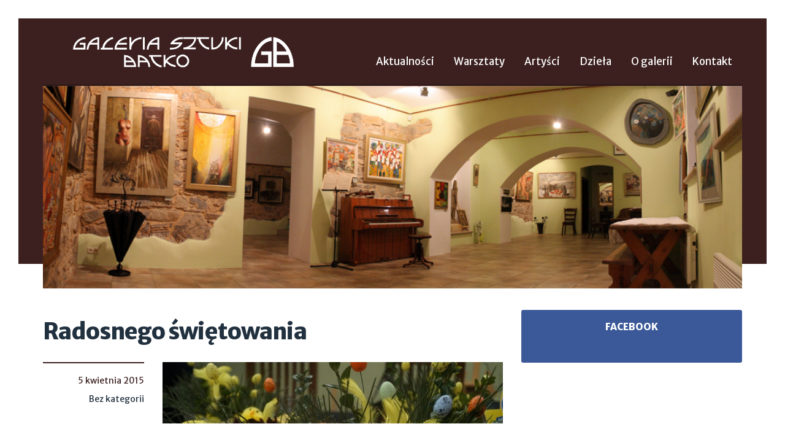

--- FILE ---
content_type: text/html; charset=UTF-8
request_url: https://galeriabatko.pl/radosnego-swietowania/
body_size: 7023
content:
<!doctype html>
<html lang="pl-PL" class="no-js">
<head>
    <meta charset="UTF-8">
    <meta name="viewport" content="width=device-width, initial-scale=1">
    <link rel="profile" href="https://gmpg.org/xfn/11">
    
    <script>(function(html){html.className = html.className.replace(/\bno-js\b/,'js')})(document.documentElement);</script>
<title>Radosnego  świętowania &#8211; Galeria Sztuki Batko</title>
<meta name='robots' content='max-image-preview:large' />
<link rel='dns-prefetch' href='//cdnjs.cloudflare.com' />
<link rel='dns-prefetch' href='//fonts.googleapis.com' />
<link rel="alternate" title="oEmbed (JSON)" type="application/json+oembed" href="https://galeriabatko.pl/wp-json/oembed/1.0/embed?url=https%3A%2F%2Fgaleriabatko.pl%2Fradosnego-swietowania%2F" />
<link rel="alternate" title="oEmbed (XML)" type="text/xml+oembed" href="https://galeriabatko.pl/wp-json/oembed/1.0/embed?url=https%3A%2F%2Fgaleriabatko.pl%2Fradosnego-swietowania%2F&#038;format=xml" />
<style id='wp-img-auto-sizes-contain-inline-css' type='text/css'>
img:is([sizes=auto i],[sizes^="auto," i]){contain-intrinsic-size:3000px 1500px}
/*# sourceURL=wp-img-auto-sizes-contain-inline-css */
</style>
<link rel='stylesheet' id='wp-block-library-css' href='https://galeriabatko.pl/wp-includes/css/dist/block-library/style.min.css?ver=6.9' type='text/css' media='all' />
<style id='global-styles-inline-css' type='text/css'>
:root{--wp--preset--aspect-ratio--square: 1;--wp--preset--aspect-ratio--4-3: 4/3;--wp--preset--aspect-ratio--3-4: 3/4;--wp--preset--aspect-ratio--3-2: 3/2;--wp--preset--aspect-ratio--2-3: 2/3;--wp--preset--aspect-ratio--16-9: 16/9;--wp--preset--aspect-ratio--9-16: 9/16;--wp--preset--color--black: #000000;--wp--preset--color--cyan-bluish-gray: #abb8c3;--wp--preset--color--white: #ffffff;--wp--preset--color--pale-pink: #f78da7;--wp--preset--color--vivid-red: #cf2e2e;--wp--preset--color--luminous-vivid-orange: #ff6900;--wp--preset--color--luminous-vivid-amber: #fcb900;--wp--preset--color--light-green-cyan: #7bdcb5;--wp--preset--color--vivid-green-cyan: #00d084;--wp--preset--color--pale-cyan-blue: #8ed1fc;--wp--preset--color--vivid-cyan-blue: #0693e3;--wp--preset--color--vivid-purple: #9b51e0;--wp--preset--gradient--vivid-cyan-blue-to-vivid-purple: linear-gradient(135deg,rgb(6,147,227) 0%,rgb(155,81,224) 100%);--wp--preset--gradient--light-green-cyan-to-vivid-green-cyan: linear-gradient(135deg,rgb(122,220,180) 0%,rgb(0,208,130) 100%);--wp--preset--gradient--luminous-vivid-amber-to-luminous-vivid-orange: linear-gradient(135deg,rgb(252,185,0) 0%,rgb(255,105,0) 100%);--wp--preset--gradient--luminous-vivid-orange-to-vivid-red: linear-gradient(135deg,rgb(255,105,0) 0%,rgb(207,46,46) 100%);--wp--preset--gradient--very-light-gray-to-cyan-bluish-gray: linear-gradient(135deg,rgb(238,238,238) 0%,rgb(169,184,195) 100%);--wp--preset--gradient--cool-to-warm-spectrum: linear-gradient(135deg,rgb(74,234,220) 0%,rgb(151,120,209) 20%,rgb(207,42,186) 40%,rgb(238,44,130) 60%,rgb(251,105,98) 80%,rgb(254,248,76) 100%);--wp--preset--gradient--blush-light-purple: linear-gradient(135deg,rgb(255,206,236) 0%,rgb(152,150,240) 100%);--wp--preset--gradient--blush-bordeaux: linear-gradient(135deg,rgb(254,205,165) 0%,rgb(254,45,45) 50%,rgb(107,0,62) 100%);--wp--preset--gradient--luminous-dusk: linear-gradient(135deg,rgb(255,203,112) 0%,rgb(199,81,192) 50%,rgb(65,88,208) 100%);--wp--preset--gradient--pale-ocean: linear-gradient(135deg,rgb(255,245,203) 0%,rgb(182,227,212) 50%,rgb(51,167,181) 100%);--wp--preset--gradient--electric-grass: linear-gradient(135deg,rgb(202,248,128) 0%,rgb(113,206,126) 100%);--wp--preset--gradient--midnight: linear-gradient(135deg,rgb(2,3,129) 0%,rgb(40,116,252) 100%);--wp--preset--font-size--small: 13px;--wp--preset--font-size--medium: 20px;--wp--preset--font-size--large: 36px;--wp--preset--font-size--x-large: 42px;--wp--preset--spacing--20: 0.44rem;--wp--preset--spacing--30: 0.67rem;--wp--preset--spacing--40: 1rem;--wp--preset--spacing--50: 1.5rem;--wp--preset--spacing--60: 2.25rem;--wp--preset--spacing--70: 3.38rem;--wp--preset--spacing--80: 5.06rem;--wp--preset--shadow--natural: 6px 6px 9px rgba(0, 0, 0, 0.2);--wp--preset--shadow--deep: 12px 12px 50px rgba(0, 0, 0, 0.4);--wp--preset--shadow--sharp: 6px 6px 0px rgba(0, 0, 0, 0.2);--wp--preset--shadow--outlined: 6px 6px 0px -3px rgb(255, 255, 255), 6px 6px rgb(0, 0, 0);--wp--preset--shadow--crisp: 6px 6px 0px rgb(0, 0, 0);}:where(.is-layout-flex){gap: 0.5em;}:where(.is-layout-grid){gap: 0.5em;}body .is-layout-flex{display: flex;}.is-layout-flex{flex-wrap: wrap;align-items: center;}.is-layout-flex > :is(*, div){margin: 0;}body .is-layout-grid{display: grid;}.is-layout-grid > :is(*, div){margin: 0;}:where(.wp-block-columns.is-layout-flex){gap: 2em;}:where(.wp-block-columns.is-layout-grid){gap: 2em;}:where(.wp-block-post-template.is-layout-flex){gap: 1.25em;}:where(.wp-block-post-template.is-layout-grid){gap: 1.25em;}.has-black-color{color: var(--wp--preset--color--black) !important;}.has-cyan-bluish-gray-color{color: var(--wp--preset--color--cyan-bluish-gray) !important;}.has-white-color{color: var(--wp--preset--color--white) !important;}.has-pale-pink-color{color: var(--wp--preset--color--pale-pink) !important;}.has-vivid-red-color{color: var(--wp--preset--color--vivid-red) !important;}.has-luminous-vivid-orange-color{color: var(--wp--preset--color--luminous-vivid-orange) !important;}.has-luminous-vivid-amber-color{color: var(--wp--preset--color--luminous-vivid-amber) !important;}.has-light-green-cyan-color{color: var(--wp--preset--color--light-green-cyan) !important;}.has-vivid-green-cyan-color{color: var(--wp--preset--color--vivid-green-cyan) !important;}.has-pale-cyan-blue-color{color: var(--wp--preset--color--pale-cyan-blue) !important;}.has-vivid-cyan-blue-color{color: var(--wp--preset--color--vivid-cyan-blue) !important;}.has-vivid-purple-color{color: var(--wp--preset--color--vivid-purple) !important;}.has-black-background-color{background-color: var(--wp--preset--color--black) !important;}.has-cyan-bluish-gray-background-color{background-color: var(--wp--preset--color--cyan-bluish-gray) !important;}.has-white-background-color{background-color: var(--wp--preset--color--white) !important;}.has-pale-pink-background-color{background-color: var(--wp--preset--color--pale-pink) !important;}.has-vivid-red-background-color{background-color: var(--wp--preset--color--vivid-red) !important;}.has-luminous-vivid-orange-background-color{background-color: var(--wp--preset--color--luminous-vivid-orange) !important;}.has-luminous-vivid-amber-background-color{background-color: var(--wp--preset--color--luminous-vivid-amber) !important;}.has-light-green-cyan-background-color{background-color: var(--wp--preset--color--light-green-cyan) !important;}.has-vivid-green-cyan-background-color{background-color: var(--wp--preset--color--vivid-green-cyan) !important;}.has-pale-cyan-blue-background-color{background-color: var(--wp--preset--color--pale-cyan-blue) !important;}.has-vivid-cyan-blue-background-color{background-color: var(--wp--preset--color--vivid-cyan-blue) !important;}.has-vivid-purple-background-color{background-color: var(--wp--preset--color--vivid-purple) !important;}.has-black-border-color{border-color: var(--wp--preset--color--black) !important;}.has-cyan-bluish-gray-border-color{border-color: var(--wp--preset--color--cyan-bluish-gray) !important;}.has-white-border-color{border-color: var(--wp--preset--color--white) !important;}.has-pale-pink-border-color{border-color: var(--wp--preset--color--pale-pink) !important;}.has-vivid-red-border-color{border-color: var(--wp--preset--color--vivid-red) !important;}.has-luminous-vivid-orange-border-color{border-color: var(--wp--preset--color--luminous-vivid-orange) !important;}.has-luminous-vivid-amber-border-color{border-color: var(--wp--preset--color--luminous-vivid-amber) !important;}.has-light-green-cyan-border-color{border-color: var(--wp--preset--color--light-green-cyan) !important;}.has-vivid-green-cyan-border-color{border-color: var(--wp--preset--color--vivid-green-cyan) !important;}.has-pale-cyan-blue-border-color{border-color: var(--wp--preset--color--pale-cyan-blue) !important;}.has-vivid-cyan-blue-border-color{border-color: var(--wp--preset--color--vivid-cyan-blue) !important;}.has-vivid-purple-border-color{border-color: var(--wp--preset--color--vivid-purple) !important;}.has-vivid-cyan-blue-to-vivid-purple-gradient-background{background: var(--wp--preset--gradient--vivid-cyan-blue-to-vivid-purple) !important;}.has-light-green-cyan-to-vivid-green-cyan-gradient-background{background: var(--wp--preset--gradient--light-green-cyan-to-vivid-green-cyan) !important;}.has-luminous-vivid-amber-to-luminous-vivid-orange-gradient-background{background: var(--wp--preset--gradient--luminous-vivid-amber-to-luminous-vivid-orange) !important;}.has-luminous-vivid-orange-to-vivid-red-gradient-background{background: var(--wp--preset--gradient--luminous-vivid-orange-to-vivid-red) !important;}.has-very-light-gray-to-cyan-bluish-gray-gradient-background{background: var(--wp--preset--gradient--very-light-gray-to-cyan-bluish-gray) !important;}.has-cool-to-warm-spectrum-gradient-background{background: var(--wp--preset--gradient--cool-to-warm-spectrum) !important;}.has-blush-light-purple-gradient-background{background: var(--wp--preset--gradient--blush-light-purple) !important;}.has-blush-bordeaux-gradient-background{background: var(--wp--preset--gradient--blush-bordeaux) !important;}.has-luminous-dusk-gradient-background{background: var(--wp--preset--gradient--luminous-dusk) !important;}.has-pale-ocean-gradient-background{background: var(--wp--preset--gradient--pale-ocean) !important;}.has-electric-grass-gradient-background{background: var(--wp--preset--gradient--electric-grass) !important;}.has-midnight-gradient-background{background: var(--wp--preset--gradient--midnight) !important;}.has-small-font-size{font-size: var(--wp--preset--font-size--small) !important;}.has-medium-font-size{font-size: var(--wp--preset--font-size--medium) !important;}.has-large-font-size{font-size: var(--wp--preset--font-size--large) !important;}.has-x-large-font-size{font-size: var(--wp--preset--font-size--x-large) !important;}
/*# sourceURL=global-styles-inline-css */
</style>

<style id='classic-theme-styles-inline-css' type='text/css'>
/*! This file is auto-generated */
.wp-block-button__link{color:#fff;background-color:#32373c;border-radius:9999px;box-shadow:none;text-decoration:none;padding:calc(.667em + 2px) calc(1.333em + 2px);font-size:1.125em}.wp-block-file__button{background:#32373c;color:#fff;text-decoration:none}
/*# sourceURL=/wp-includes/css/classic-themes.min.css */
</style>
<link rel='stylesheet' id='gsb-fonts-css' href='https://fonts.googleapis.com/css?family=Merriweather%3A400%2C700%2C900%2C400italic%2C700italic%2C900italic%7CMerriweather+Sans%3A300%2C400%2C700%2C800%2C300italic%2C400italic%2C700italic%2C800italic%7CMaterial+Icons&#038;subset=latin%2Clatin-ext' type='text/css' media='all' />
<link rel='stylesheet' id='gsb-lb-css' href='https://cdnjs.cloudflare.com/ajax/libs/fancybox/2.1.5/jquery.fancybox.min.css?ver=6.9' type='text/css' media='screen, projection' />
<link rel='stylesheet' id='gsb-bs-css' href='https://galeriabatko.pl/wp-content/themes/gsb/lib/bootstrap/css/bootstrap.min.css?ver=6.9' type='text/css' media='screen, projection' />
<link rel='stylesheet' id='gsb-style-css' href='https://galeriabatko.pl/wp-content/themes/gsb/stylesheets/screen.css?ver=6.9' type='text/css' media='screen, projection' />
<link rel='stylesheet' id='gsb-style-fix-css' href='https://galeriabatko.pl/wp-content/themes/gsb/stylesheets/fix.css?ver=6.9' type='text/css' media='screen, projection' />
<link rel='stylesheet' id='gsb-style-print-css' href='https://galeriabatko.pl/wp-content/themes/gsb/stylesheets/print.css?ver=6.9' type='text/css' media='print' />
<script type="text/javascript" src="https://galeriabatko.pl/wp-includes/js/jquery/jquery.min.js?ver=3.7.1" id="jquery-core-js"></script>
<script type="text/javascript" src="https://galeriabatko.pl/wp-includes/js/jquery/jquery-migrate.min.js?ver=3.4.1" id="jquery-migrate-js"></script>
<link rel="https://api.w.org/" href="https://galeriabatko.pl/wp-json/" /><link rel="alternate" title="JSON" type="application/json" href="https://galeriabatko.pl/wp-json/wp/v2/posts/834" /><link rel="EditURI" type="application/rsd+xml" title="RSD" href="https://galeriabatko.pl/xmlrpc.php?rsd" />
<meta name="generator" content="WordPress 6.9" />
<link rel="canonical" href="https://galeriabatko.pl/radosnego-swietowania/" />
<link rel='shortlink' href='https://galeriabatko.pl/?p=834' />
<meta name="generator" content="Elementor 3.28.4; features: e_font_icon_svg, additional_custom_breakpoints, e_local_google_fonts, e_element_cache; settings: css_print_method-external, google_font-enabled, font_display-swap">
			<style>
				.e-con.e-parent:nth-of-type(n+4):not(.e-lazyloaded):not(.e-no-lazyload),
				.e-con.e-parent:nth-of-type(n+4):not(.e-lazyloaded):not(.e-no-lazyload) * {
					background-image: none !important;
				}
				@media screen and (max-height: 1024px) {
					.e-con.e-parent:nth-of-type(n+3):not(.e-lazyloaded):not(.e-no-lazyload),
					.e-con.e-parent:nth-of-type(n+3):not(.e-lazyloaded):not(.e-no-lazyload) * {
						background-image: none !important;
					}
				}
				@media screen and (max-height: 640px) {
					.e-con.e-parent:nth-of-type(n+2):not(.e-lazyloaded):not(.e-no-lazyload),
					.e-con.e-parent:nth-of-type(n+2):not(.e-lazyloaded):not(.e-no-lazyload) * {
						background-image: none !important;
					}
				}
			</style>
			<link rel="icon" href="https://galeriabatko.pl/wp-content/uploads/2025/05/cropped-Zrzut-ekranu-2025-05-12-o-18.35.45-32x32.png" sizes="32x32" />
<link rel="icon" href="https://galeriabatko.pl/wp-content/uploads/2025/05/cropped-Zrzut-ekranu-2025-05-12-o-18.35.45-192x192.png" sizes="192x192" />
<link rel="apple-touch-icon" href="https://galeriabatko.pl/wp-content/uploads/2025/05/cropped-Zrzut-ekranu-2025-05-12-o-18.35.45-180x180.png" />
<meta name="msapplication-TileImage" content="https://galeriabatko.pl/wp-content/uploads/2025/05/cropped-Zrzut-ekranu-2025-05-12-o-18.35.45-270x270.png" />
</head>
<body class="wp-singular post-template-default single single-post postid-834 single-format-standard wp-theme-gsb elementor-default elementor-kit-9225">

    <div id="fb-root"></div>
    <script>(function(d, s, id) {
      var js, fjs = d.getElementsByTagName(s)[0];
      if (d.getElementById(id)) return;
      js = d.createElement(s); js.id = id;
      js.src = "//connect.facebook.net/pl_PL/sdk.js#xfbml=1&version=v2.6";
      fjs.parentNode.insertBefore(js, fjs);
    }(document, 'script', 'facebook-jssdk'));</script>

    <div class="site-wrapper">

    <header id="masthead" class="site-header" role="banner">
        <div class="site-header-main">
            <div class="container">
                <div class="row">
                    <div class="col-md-5">
                        <div class="site-branding">
                                                            <p class="site-title"><a href="https://galeriabatko.pl/" rel="home">Galeria Sztuki Batko</a></p>
                                                            <p class="site-description">Galeria Sztuki Batko w Ochojnie</p>
                                                    </div><!-- .site-branding -->
                    </div>
                    <div class="col-md-7">
                                                    <button id="menu-toggle" class="menu-toggle">Menu</button>

                            <div id="site-header-menu" class="site-header-menu">
                                                                    <nav id="site-navigation" class="main-navigation">
                                        <div class="menu-menu-glowne-container"><ul id="menu-menu-glowne" class="primary-menu"><li id="menu-item-4983" class="menu-item menu-item-type-custom menu-item-object-custom menu-item-4983"><a href="/">Aktualności</a></li>
<li id="menu-item-4986" class="menu-item menu-item-type-taxonomy menu-item-object-category menu-item-4986"><a href="https://galeriabatko.pl/kategoria/warsztaty/">Warsztaty</a></li>
<li id="menu-item-4984" class="menu-item menu-item-type-custom menu-item-object-custom menu-item-4984"><a href="/artysci">Artyści</a></li>
<li id="menu-item-4985" class="menu-item menu-item-type-custom menu-item-object-custom menu-item-4985"><a href="/dziela">Dzieła</a></li>
<li id="menu-item-4988" class="menu-item menu-item-type-post_type menu-item-object-page menu-item-4988"><a href="https://galeriabatko.pl/o-galerii/">O galerii</a></li>
<li id="menu-item-4987" class="menu-item menu-item-type-post_type menu-item-object-page menu-item-4987"><a href="https://galeriabatko.pl/kontakt/">Kontakt</a></li>
</ul></div>                                    </nav><!-- .main-navigation -->
                                                            </div><!-- .site-header-menu -->
                                            </div>
                </div><!-- /.row -->


                                <div class="row">
                    <div class="col-md-12">
                        			<div class="textwidget"><div id="head" style="box-shadow: 0 -3px 0 0 rgba(0,0,0,.2); height: 330px; margin-top: 15px; background: no-repeat url(/wp-content/uploads/2016/04/pano.jpg) 50% 50%; background-size: cover;"></div></div>
		                    </div>
                </div>
                
            </div>
        </div><!-- .site-header-main -->
    </header>

<div id="content" class="site-content">
    <div class="container">
        <div class="row">
            <div class="col-md-8">

                <div id="primary" class="content-area">
                    <main id="main" class="site-main" role="main">
                        <article id="post-834" class="post-834 post type-post status-publish format-standard has-post-thumbnail hentry">
    <div class="row">
        <div class="col-md-12">
            <header class="entry-header">
                <h1 class="entry-title">Radosnego  świętowania</h1>            </header><!-- .entry-header -->
        </div>

        <div class="col-md-3">
            <footer class="entry-footer">
                <span class="posted-on"><span class="screen-reader-text">Posted on </span><a href="https://galeriabatko.pl/radosnego-swietowania/" rel="bookmark"><time class="entry-date published updated" datetime="2015-04-05T23:59:23+02:00">5 kwietnia 2015</time></a></span><span class="cat-links"><span class="screen-reader-text">Kategorie </span>Bez kategorii</span>                            </footer><!-- .entry-footer -->
        </div>

        
        <div class="col-md-9">
            <div class="entry-content">
                                                    <a class="fancybox" href="https://galeriabatko.pl/wp-content/uploads/2016/04/radosnego--swietowania-27-1024x681.jpg">                                                <img src="https://galeriabatko.pl/wp-content/uploads/2016/04/radosnego--swietowania-27-1024x681.jpg">
                    </a>                

                <p> <div class="gallery clearfix"><div class="gallery-row"><a class="fancybox" rel="group" href="https://galeriabatko.pl/wp-content/uploads/2016/04/radosnego--swietowania-27-1024x681.jpg"><img decoding="async" src="https://galeriabatko.pl/wp-content/uploads/2016/04/radosnego--swietowania-27-150x150.jpg"></a><a class="fancybox" rel="group" href="https://galeriabatko.pl/wp-content/uploads/2016/04/radosnego--swietowania-9a-1024x681.jpg"><img decoding="async" src="https://galeriabatko.pl/wp-content/uploads/2016/04/radosnego--swietowania-9a-150x150.jpg"></a><a class="fancybox" rel="group" href="https://galeriabatko.pl/wp-content/uploads/2016/04/radosnego--swietowania-9e-1024x681.jpg"><img decoding="async" src="https://galeriabatko.pl/wp-content/uploads/2016/04/radosnego--swietowania-9e-150x150.jpg"></a><a class="fancybox" rel="group" href="https://galeriabatko.pl/wp-content/uploads/2016/04/radosnego--swietowania-26.jpg"><img decoding="async" src="https://galeriabatko.pl/wp-content/uploads/2016/04/radosnego--swietowania-26-150x150.jpg"></a></div><div class="gallery-row"><a class="fancybox" rel="group" href="https://galeriabatko.pl/wp-content/uploads/2016/04/radosnego--swietowania-65-1024x681.jpg"><img decoding="async" src="https://galeriabatko.pl/wp-content/uploads/2016/04/radosnego--swietowania-65-150x150.jpg"></a><a class="fancybox" rel="group" href="https://galeriabatko.pl/wp-content/uploads/2016/04/radosnego--swietowania-b8-681x1024.jpg"><img decoding="async" src="https://galeriabatko.pl/wp-content/uploads/2016/04/radosnego--swietowania-b8-150x150.jpg"></a><a class="fancybox" rel="group" href="https://galeriabatko.pl/wp-content/uploads/2016/04/radosnego--swietowania-e6-681x1024.jpg"><img decoding="async" src="https://galeriabatko.pl/wp-content/uploads/2016/04/radosnego--swietowania-e6-150x150.jpg"></a><a class="fancybox" rel="group" href="https://galeriabatko.pl/wp-content/uploads/2016/04/radosnego--swietowania-5b.jpg"><img decoding="async" src="https://galeriabatko.pl/wp-content/uploads/2016/04/radosnego--swietowania-5b-150x150.jpg"></a></div><div class="gallery-row"><a class="fancybox" rel="group" href="https://galeriabatko.pl/wp-content/uploads/2016/04/radosnego--swietowania-73.jpg"><img decoding="async" src="https://galeriabatko.pl/wp-content/uploads/2016/04/radosnego--swietowania-73-150x150.jpg"></a><a class="fancybox" rel="group" href="https://galeriabatko.pl/wp-content/uploads/2016/04/radosnego--swietowania-7c-1024x681.jpg"><img decoding="async" src="https://galeriabatko.pl/wp-content/uploads/2016/04/radosnego--swietowania-7c-150x150.jpg"></a><a class="fancybox" rel="group" href="https://galeriabatko.pl/wp-content/uploads/2016/04/radosnego--swietowania-1f-1024x681.jpg"><img decoding="async" src="https://galeriabatko.pl/wp-content/uploads/2016/04/radosnego--swietowania-1f-150x150.jpg"></a><a class="fancybox" rel="group" href="https://galeriabatko.pl/wp-content/uploads/2016/04/radosnego--swietowania-bd.jpg"><img decoding="async" src="https://galeriabatko.pl/wp-content/uploads/2016/04/radosnego--swietowania-bd-150x150.jpg"></a></div><div class="gallery-row"><a class="fancybox" rel="group" href="https://galeriabatko.pl/wp-content/uploads/2016/04/radosnego--swietowania-3b-681x1024.jpg"><img decoding="async" src="https://galeriabatko.pl/wp-content/uploads/2016/04/radosnego--swietowania-3b-150x150.jpg"></a><a class="fancybox" rel="group" href="https://galeriabatko.pl/wp-content/uploads/2016/04/radosnego--swietowania-fe.jpg"><img decoding="async" src="https://galeriabatko.pl/wp-content/uploads/2016/04/radosnego--swietowania-fe-150x150.jpg"></a><a class="fancybox" rel="group" href="https://galeriabatko.pl/wp-content/uploads/2016/04/radosnego--swietowania-16-1024x681.jpg"><img decoding="async" src="https://galeriabatko.pl/wp-content/uploads/2016/04/radosnego--swietowania-16-150x150.jpg"></a><a class="fancybox" rel="group" href="https://galeriabatko.pl/wp-content/uploads/2016/04/radosnego--swietowania-ad-1024x681.jpg"><img decoding="async" src="https://galeriabatko.pl/wp-content/uploads/2016/04/radosnego--swietowania-ad-150x150.jpg"></a></div><div class="gallery-row"><a class="fancybox" rel="group" href="https://galeriabatko.pl/wp-content/uploads/2016/04/radosnego--swietowania-95.jpg"><img decoding="async" src="https://galeriabatko.pl/wp-content/uploads/2016/04/radosnego--swietowania-95-150x150.jpg"></a></div></div> </p>
            </div><!-- .entry-content -->
        </div>
    </div>

</article><!-- #post-## -->

                    </main><!-- .site-main -->

                    
                </div><!-- .content-area -->

            </div>
            <div class="col-md-4">
                                
                                    <aside id="sidebar" class="sidebar widget-area" role="complementary">
                        <section id="text-6" class="widget widget_text"><h2 class="widget-title">Facebook</h2>			<div class="textwidget"><div class="fb-page" data-href="https://www.facebook.com/GaleriaSztukiBatko" data-tabs="timeline" data-small-header="false" data-adapt-container-width="true" data-hide-cover="false" data-show-facepile="true"><div class="fb-xfbml-parse-ignore"><blockquote cite="https://www.facebook.com/GaleriaSztukiBatko"><a href="https://www.facebook.com/GaleriaSztukiBatko">Galeria Sztuki Batko</a></blockquote></div></div>

<style>
#text-6 { text-align: center; padding: 10px; background: #3B5998; border-radius: 3px; margin-top: 15px; }
#text-6 .widget-title { color: #fff; background: #3B5998; text-transform: uppercase; margin: 0; padding: 10px 0; font-size: 1.1em; font-weight: 900; }
</style></div>
		</section>                    </aside><!-- .sidebar .widget-area -->
                            </div>
        </div>
        <div class="row">
            <div class="col-md-12">
                
	<nav class="navigation post-navigation" aria-label="Wpisy">
		<h2 class="screen-reader-text">Nawigacja wpisu</h2>
		<div class="nav-links"><div class="nav-previous"><a href="https://galeriabatko.pl/warsztaty-wiosenne-uczniow-z-kozmic/" rel="prev"><span class="meta-nav" aria-hidden="true">Poprzedni</span> <span class="screen-reader-text">Poprzedni wpis</span> <span class="post-title">Warsztaty wiosenne uczniów z Koźmic</span></a></div><div class="nav-next"><a href="https://galeriabatko.pl/1704-mlodzi-wirtuazi-graja-vivaldiego/" rel="next"><span class="meta-nav" aria-hidden="true">Następny</span> <span class="screen-reader-text">Następny wpis</span> <span class="post-title">17.04 Młodzi Wirtuazi grają Vivaldiego</span></a></div></div>
	</nav>            </div>
        </div>
    </div>
</div>

    
    </div> <!-- .site-wrapper -->

    <footer id="footer" class="site-footer">
        <div>
            <div class="container">
                <div class="row">
                    <div class="col-md-12">
                        <div id="site-footer-menu" class="site-footer-menu">
                                                            <nav class="main-navigation">
                                    <div class="menu-menu-glowne-container"><ul id="menu-menu-glowne-1" class="footer-menu"><li class="menu-item menu-item-type-custom menu-item-object-custom menu-item-4983"><a href="/">Aktualności</a></li>
<li class="menu-item menu-item-type-taxonomy menu-item-object-category menu-item-4986"><a href="https://galeriabatko.pl/kategoria/warsztaty/">Warsztaty</a></li>
<li class="menu-item menu-item-type-custom menu-item-object-custom menu-item-4984"><a href="/artysci">Artyści</a></li>
<li class="menu-item menu-item-type-custom menu-item-object-custom menu-item-4985"><a href="/dziela">Dzieła</a></li>
<li class="menu-item menu-item-type-post_type menu-item-object-page menu-item-4988"><a href="https://galeriabatko.pl/o-galerii/">O galerii</a></li>
<li class="menu-item menu-item-type-post_type menu-item-object-page menu-item-4987"><a href="https://galeriabatko.pl/kontakt/">Kontakt</a></li>
</ul></div>                                </nav><!-- .main-navigation -->
                                                    </div><!-- .site-footer-menu -->
                    </div>
                </div>
                <div class="row">
                                            <aside id="sidebar-footer" class="sidebar widget-area" role="complementary">
                            <div class="col-md-3 col-sm-3"><section id="text-2" class="widget widget_text"><h2 class="widget-title">Galeria Sztuki „Batko”</h2>			<div class="textwidget">Ochojno, ul. Podhalańska 14,<br>
32-040 Świątniki Górne<br>
tel. +48 782 81 13 23</div>
		</section></div><div class="col-md-3 col-sm-3"><section id="text-3" class="widget widget_text"><h2 class="widget-title">Czynne</h2>			<div class="textwidget">piątek, sobota, niedziela:<br> <b>15:00 – 20:00</b><br>
inne terminy otwarcia:<br> <b>codziennie, po telefonicznym uzgodnieniu</b>
</div>
		</section></div><div class="col-md-3 col-sm-3"><section id="text-4" class="widget widget_text"><h2 class="widget-title">Nasi partnerzy</h2>			<div class="textwidget"><div class="img"><img src="/wp-content/uploads/2016/04/Radio-Krako%CC%81w-logo-2013.png"></div>

<div class="img"><img src="/wp-content/uploads/2016/04/malopolska.jpg"></div>

<div class="img"><img src="/wp-content/uploads/2016/04/wam.jpg"></div></div>
		</section></div><div class="col-md-3 col-sm-3"><section id="text-5" class="widget widget_text">			<div class="textwidget"></div>
		</section></div>                        </aside><!-- .sidebar .widget-area -->
                                    </div>
                <div class="row">
                    <div class="col-md-12">
                        <div class="copyright">
                            <p>Copyright &copy; 2026 Galeria Sztuki Batko.</p>
                        </div>
                    </div>
                </div>
            </div>
        </div>
    </footer>

    <script type="speculationrules">
{"prefetch":[{"source":"document","where":{"and":[{"href_matches":"/*"},{"not":{"href_matches":["/wp-*.php","/wp-admin/*","/wp-content/uploads/*","/wp-content/*","/wp-content/plugins/*","/wp-content/themes/gsb/*","/*\\?(.+)"]}},{"not":{"selector_matches":"a[rel~=\"nofollow\"]"}},{"not":{"selector_matches":".no-prefetch, .no-prefetch a"}}]},"eagerness":"conservative"}]}
</script>
			<script>
				const lazyloadRunObserver = () => {
					const lazyloadBackgrounds = document.querySelectorAll( `.e-con.e-parent:not(.e-lazyloaded)` );
					const lazyloadBackgroundObserver = new IntersectionObserver( ( entries ) => {
						entries.forEach( ( entry ) => {
							if ( entry.isIntersecting ) {
								let lazyloadBackground = entry.target;
								if( lazyloadBackground ) {
									lazyloadBackground.classList.add( 'e-lazyloaded' );
								}
								lazyloadBackgroundObserver.unobserve( entry.target );
							}
						});
					}, { rootMargin: '200px 0px 200px 0px' } );
					lazyloadBackgrounds.forEach( ( lazyloadBackground ) => {
						lazyloadBackgroundObserver.observe( lazyloadBackground );
					} );
				};
				const events = [
					'DOMContentLoaded',
					'elementor/lazyload/observe',
				];
				events.forEach( ( event ) => {
					document.addEventListener( event, lazyloadRunObserver );
				} );
			</script>
			<script type="text/javascript" src="https://cdnjs.cloudflare.com/ajax/libs/fancybox/2.1.5/jquery.fancybox.pack.js?ver=6.9" id="gsb-lb-js"></script>
<script type="text/javascript" src="https://galeriabatko.pl/wp-content/themes/gsb/javascripts/scripts.js?ver=20160412" id="gsb-script-js"></script>

    <style type="text/css">
        .latest-posts article.post {
            height: 340px;
            text-align: center;
        }

        .latest-posts article.post a {
            height: 300px;
            display: block;
            position: relative;
        }

        .latest-posts .attachment-post-thumbnail {
            max-height: 100%;
            position: absolute;
            top: 50%;
            left: 50%;
            transform: translateX(-50%) translateY(-50%);
        }

        .latest-posts .post .entry-details {
            bottom: -30px;
        }
    </style>

<script>
  (function(i,s,o,g,r,a,m){i['GoogleAnalyticsObject']=r;i[r]=i[r]||function(){
  (i[r].q=i[r].q||[]).push(arguments)},i[r].l=1*new Date();a=s.createElement(o),
  m=s.getElementsByTagName(o)[0];a.async=1;a.src=g;m.parentNode.insertBefore(a,m)
  })(window,document,'script','https://www.google-analytics.com/analytics.js','ga');

  ga('create', 'UA-3371258-30', 'auto');
  ga('send', 'pageview');

</script>

<script defer src="https://static.cloudflareinsights.com/beacon.min.js/vcd15cbe7772f49c399c6a5babf22c1241717689176015" integrity="sha512-ZpsOmlRQV6y907TI0dKBHq9Md29nnaEIPlkf84rnaERnq6zvWvPUqr2ft8M1aS28oN72PdrCzSjY4U6VaAw1EQ==" data-cf-beacon='{"version":"2024.11.0","token":"4243839047154015b0e5023f95c34f9e","r":1,"server_timing":{"name":{"cfCacheStatus":true,"cfEdge":true,"cfExtPri":true,"cfL4":true,"cfOrigin":true,"cfSpeedBrain":true},"location_startswith":null}}' crossorigin="anonymous"></script>
</body>
</html>

<!--
Performance optimized by W3 Total Cache. Learn more: https://www.boldgrid.com/w3-total-cache/?utm_source=w3tc&utm_medium=footer_comment&utm_campaign=free_plugin


Served from: galeriabatko.pl @ 2026-01-25 09:28:50 by W3 Total Cache
-->

--- FILE ---
content_type: text/css
request_url: https://galeriabatko.pl/wp-content/themes/gsb/stylesheets/screen.css?ver=6.9
body_size: 2898
content:
/* Welcome to Compass.
 * In this file you should write your main styles. (or centralize your imports)
 * Import this file using the following HTML or equivalent:
 * <link href="/stylesheets/screen.css" media="screen, projection" rel="stylesheet" type="text/css" /> */
body {
  background: #fff;
  font-size: 14px;
  font-family: "Merriweather Sans", Arial, Helvetica, sans-serif;
  line-height: 30px;
  padding: 30px 0;
  color: #22313F; }
  body:before {
    position: fixed;
    content: " ";
    top: 0;
    left: 0;
    right: 0;
    height: 30px;
    background: #fff;
    z-index: 200; }
  body:after {
    position: fixed;
    content: " ";
    bottom: 0;
    left: 0;
    right: 0;
    height: 30px;
    background: #fff;
    z-index: 200; }

a:link, a:visited {
  color: #3C2020; }
a:hover {
  color: #3C2020; }

#masthead {
  background: #3C2020;
  padding-top: 15px;
  padding-bottom: 15px;
  height: 400px;
  margin-bottom: 60px; }
  #masthead .site-branding {
    margin-top: 10px; }
    #masthead .site-branding .site-title {
      margin: 0;
      padding: 0;
      text-align: center; }
      #masthead .site-branding .site-title a {
        display: inline-block;
        height: 60px;
        max-width: 360px;
        width: 100%;
        text-align: left;
        text-indent: -2000px;
        overflow: hidden;
        background: no-repeat url(../images/logo-w.png) 50% 50%;
        background-size: 100% auto; }
    #masthead .site-branding .site-description {
      display: none; }
  #masthead #menu-toggle {
    display: none; }

.meta-nav,
.screen-reader-text {
  display: none; }

article.post,
article.art {
  margin-bottom: 30px;
  margin-top: 15px; }
  article.post img,
  article.art img {
    max-width: 100%;
    height: auto; }

.entry-header .entry-title {
  font-weight: 900;
  font-size: 2.6em;
  letter-spacing: -.03em;
  padding: 15px 0 30px;
  margin: 0;
  position: relative;
  /*&:before {
      content: "";
      position: absolute;
      left: -15px;
      top: 0;
      right: 50%;
      bottom: 15px;
      background: #eee;
      z-index: -1;
  }*/ }
  .entry-header .entry-title a:link, .entry-header .entry-title a:visited {
    color: #3C2020; }
  .entry-header .entry-title a:hover {
    text-decoration: none; }

.entry-content {
  /*margin-top: 15px;*/ }
  .entry-content * {
    font-size: 16px;
    font-family: Merriweather, Georgia, serif; }
  .entry-content img {
    margin-bottom: 15px; }
  .entry-content p {
    margin-bottom: 15px;
    text-align: justify; }

.entry-excerpt {
  /*margin-top: 15px;*/
  font-family: Merriweather, Georgia, serif;
  font-size: 16px;
  font-weight: bold;
  text-align: justify; }

.entry-footer {
  padding-top: 15px;
  padding-bottom: 15px;
  position: relative;
  text-align: right; }
  .entry-footer:before {
    content: "";
    position: absolute;
    top: 0;
    left: 0;
    width: 100%;
    height: 2px;
    background: #3C2020; }
  .entry-footer .cat-links,
  .entry-footer .tag-links {
    display: block; }

.link-more {
  position: relative;
  text-align: right; }
  .link-more:before {
    content: "";
    position: absolute;
    top: 0;
    left: 0;
    width: 100%;
    height: 2px;
    background: #3C2020; }
  .link-more a {
    display: inline-block;
    background: #fff;
    border: 2px solid #3C2020;
    padding: 5px 15px;
    text-transform: uppercase;
    font-weight: 800; }
    .link-more a:hover {
      background: #3C2020;
      color: #fff;
      text-decoration: none; }

.primary-menu {
  float: right;
  margin: -15px 0 0 0;
  padding: 0;
  list-style: none; }
  .primary-menu li {
    float: left;
    margin: 0;
    padding: 0;
    position: relative; }
    .primary-menu li a {
      display: inline-block;
      padding: 55px 16px 10px;
      font-size: 1.2em;
      position: relative;
      transition: background .3s ease-out;
      z-index: 4; }
      .primary-menu li a:link, .primary-menu li a:visited {
        color: #fff; }
      .primary-menu li a:hover {
        color: #5d3232;
        text-decoration: none; }
      .primary-menu li a:before {
        content: "";
        position: absolute;
        top: 0;
        left: 0;
        bottom: 0;
        width: 1px; }
      .primary-menu li a:hover {
        text-decoration: none; }
    .primary-menu li:after {
      content: "";
      position: absolute;
      top: 0;
      height: 0;
      left: 0;
      right: -1px;
      background: rgba(255, 255, 255, 0);
      transition: height .3s ease-out, background .3s ease-out;
      z-index: 0; }
    .primary-menu li:hover:after {
      height: 100%;
      background: white; }
    .primary-menu li:first-child a:before {
      display: none; }

.nav-links {
  text-align: center;
  padding-top: 15px;
  padding-bottom: 15px; }
  .nav-links .page-numbers {
    display: inline-block;
    line-height: 1.4em;
    padding: 5px 10px;
    border-radius: 4px;
    box-shadow: inset 0 0 0 1px #ecf0f1; }
    .nav-links .page-numbers.current {
      font-weight: bold;
      background: #ecf0f1; }
    .nav-links .page-numbers:hover {
      background: #f8f9fa; }
  .nav-links .nav-previous,
  .nav-links .nav-next {
    width: 50%;
    display: inline-block; }

.post-navigation .nav-links {
  border-top: 1px solid #ecf0f1;
  border-bottom: 1px solid #ecf0f1;
  position: relative;
  /*&:before {
      content: "";
      position: absolute;
      top: 0;
      bottom: 0;
      left: 50%;
      border-right: 1px solid #ecf0f1;
  }*/ }
  .post-navigation .nav-links .nav-previous {
    text-align: left;
    padding: 0 15px; }
  .post-navigation .nav-links .nav-next {
    text-align: right;
    padding: 0 15px; }

.latest-posts .wrapper {
  margin-bottom: 15px;
  padding-bottom: 15px;
  border-bottom: 2px solid #3C2020; }
.latest-posts .post {
  position: relative; }
  .latest-posts .post .entry-details {
    display: block;
    position: absolute;
    background: rgba(255, 255, 255, 0.95);
    right: 0;
    left: 0;
    font-size: 1em;
    line-height: 25px;
    bottom: 0;
    padding: 10px 15px;
    margin: 0;
    min-height: 70px; }
    .latest-posts .post .entry-details .entry-title {
      display: block;
      font-size: inherit;
      margin: 0;
      padding: 0; }
    .latest-posts .post .entry-details .entry-date {
      display: block;
      font-size: .9em; }

.post-type-archive-artist #content h1.entry-title {
  text-align: center;
  border-bottom: 1px solid #ecf0f1;
  margin-bottom: 15px; }
.post-type-archive-artist .entry-header a {
  display: block;
  font-size: 1.1em;
  line-height: 20px;
  padding: 10px 15px;
  height: 60px;
  border-bottom: 1px solid #f8f9fa;
  transition: background .3s ease-out; }
  .post-type-archive-artist .entry-header a:hover {
    background: #f8f9fa; }
.post-type-archive-artist .artist:last-child a {
  border-bottom: 0; }
.post-type-archive-artist .entries .column {
  position: relative; }
  .post-type-archive-artist .entries .column:after {
    content: "";
    position: absolute;
    top: 0;
    right: 0;
    bottom: 0;
    width: 1px;
    background: #ecf0f1; }
  .post-type-archive-artist .entries .column:last-child:after {
    display: none; }

.attachment-post-thumbnail {
  margin-bottom: 15px; }

.latest-posts .attachment-post-thumbnail {
  margin-bottom: 0; }

.site-wrapper {
  margin-bottom: 300px;
  position: relative;
  z-index: 5;
  background: #fff;
  /*box-shadow: 0 10px 10px darken(rgba(236,240,241,.5), 4%);*/
  padding: 0 30px 30px 30px; }
  .site-wrapper:after {
    opacity: .5;
    content: "";
    position: absolute;
    bottom: -10px;
    left: 30px;
    right: 30px;
    height: 10px;
    z-index: 4;
    /* Permalink - use to edit and share this gradient: http://colorzilla.com/gradient-editor/#000000+0,000000+100&0.65+0,0+100;Neutral+Density */
    background: -moz-linear-gradient(top, rgba(0, 0, 0, 0.65) 0%, transparent 100%);
    /* FF3.6-15 */
    background: -webkit-linear-gradient(top, rgba(0, 0, 0, 0.65) 0%, transparent 100%);
    /* Chrome10-25,Safari5.1-6 */
    background: linear-gradient(to bottom, rgba(0, 0, 0, 0.65) 0%, transparent 100%);
    /* W3C, IE10+, FF16+, Chrome26+, Opera12+, Safari7+ */
    filter: progid:DXImageTransform.Microsoft.gradient( startColorstr='#a6000000', endColorstr='#00000000',GradientType=0 );
    /* IE6-9 */ }

#footer {
  min-height: 300px;
  background: #3C2020;
  position: fixed;
  bottom: 30px;
  left: 0;
  right: 0;
  z-index: 0;
  margin-left: 30px;
  margin-right: 30px;
  color: #fff; }
  #footer .widget-title {
    font-size: 1.2em;
    margin-bottom: 30px;
    font-weight: bold; }
  #footer .widget#text-4 .img {
    background: #fff;
    padding: 10px;
    text-align: center;
    margin-bottom: 15px; }
    #footer .widget#text-4 .img img {
      max-width: 60%; }

#site-footer-menu ul {
  margin: 0 0 15px;
  padding: 0;
  list-style: none;
  border-bottom: 1px solid #2f1919; }
  #site-footer-menu ul li {
    display: inline-block;
    margin: 0;
    padding: 0;
    list-style: none; }
    #site-footer-menu ul li a {
      display: block;
      padding: 15px;
      font-size: 1.2em; }
      #site-footer-menu ul li a:link, #site-footer-menu ul li a:visited {
        color: #fff; }
    #site-footer-menu ul li:first-child {
      margin-left: -15px; }

.copyright {
  padding: 15px 0;
  border-top: 1px solid #2f1919; }
  .copyright p {
    margin: 0; }

.gallery {
  margin-left: -15px;
  margin-right: -15px; }
  .gallery a {
    position: relative;
    float: left;
    width: 25%;
    padding: 15px;
    /*&:before {
        content: "";
        position: absolute;
        top: 5px;
        left: 5px;
        bottom: -5px;
        right: -5px;
        border: 1px solid rgba(0,0,0,.2);
        z-index: -1;
    }*/ }
    .gallery a img {
      float: left;
      width: 100%;
      height: auto;
      margin-bottom: 0;
      /*position: absolute;
      top: 50%;
      left: 50%;
      -webkit-transform: translateX(-50%) translateY(-50%);
      transform: translateX(-50%) translateY(-50%);
      margin: 0;
      padding: 0;
      width: 100%;
      height: auto;*/ }

.future-events {
  padding: 10px;
  border: 2px solid #3C2020;
  border-radius: 2px; }
  .future-events .widget-title {
    text-align: center;
    text-transform: uppercase;
    margin: 0 0 5px 0;
    padding: 5px 0;
    font-size: 1.1em;
    font-weight: 900;
    color: #D32F2F; }
    .future-events .widget-title .material-icons {
      vertical-align: middle; }
  .future-events ul {
    margin: 0;
    padding: 5px 0 0 0;
    list-style: none;
    border-top: 1px solid #eee; }
    .future-events ul li {
      margin: 0;
      padding: 0;
      border-bottom: 1px solid #eee; }
      .future-events ul li a {
        display: block;
        padding: 0 10px; }
      .future-events ul li:last-child {
        border-bottom: 0; }

.table-open td {
  padding-left: 30px; }

#map {
  background: #eee;
  margin-bottom: -30px;
  height: 300px; }
  #map .info {
    text-align: center;
    padding: 120px; }

.art-gallery img {
  width: 200px;
  height: 200px; }

.art-gallery {
  /*margin-left: -15px;
  margin-right: -15px;*/ }
  .art-gallery .art {
    position: relative;
    float: left;
    width: 25%;
    height: 300px;
    border-bottom: 1px solid #eee; }
    .art-gallery .art .not-available {
      position: absolute;
      top: 30%;
      left: 50%;
      transform: rotate(-45deg) translateX(-50%) translateY(-50%);
      transform-origin: 50% 50%;
      text-transform: uppercase;
      color: #fff;
      background: #D32F2F;
      font-size: .8em;
      font-weight: bold;
      padding: 3px 5px;
      line-height: 1em;
      z-index: 10;
      box-shadow: 0 0 10px rgba(0, 0, 0, 0.6); }
    .art-gallery .art a {
      padding: 10px;
      /*img {
          float: left;
          width: auto;
          max-width: 100%;
          height: 100%;
          margin-bottom: 0;
      }*/ }
      .art-gallery .art a .img {
        background-size: contain;
        background-position: 50% 50%;
        background-repeat: no-repeat;
        position: absolute;
        top: 20px;
        left: 20px;
        bottom: 20px;
        right: 20px; }
      .art-gallery .art a .title {
        position: absolute;
        bottom: 0;
        left: 0;
        right: 0;
        z-index: 10;
        padding: 10px;
        background: rgba(255, 255, 255, 0.98);
        text-align: center;
        font-weight: 900; }
      .art-gallery .art a .artist {
        font-size: .9em;
        font-weight: normal;
        display: block; }

.artist-title {
  margin: -20px 0 20px 0;
  padding: 0;
  font-size: 1.2em;
  position: relative;
  z-index: 10;
  color: #aaa; }

@media (max-width: 1199px) {
  .primary-menu li a {
    padding-left: 15px;
    padding-right: 15px;
    font-size: 1em; } }
/* Medium devices (desktops, 992px and up) */
@media (max-width: 991px) {
  .art-gallery .art {
    width: 50%; }

  #masthead {
    height: 480px; }

  .primary-menu {
    margin-top: 15px;
    float: none;
    text-align: center; }
    .primary-menu li {
      display: inline-block;
      float: none; }
      .primary-menu li a {
        float: none;
        padding: 10px 15px; }

  #footer {
    position: relative; }

  .site-wrapper {
    margin-bottom: 30px !important; } }
@media (max-width: 767px) {
  .art-gallery .art {
    height: 300px;
    width: 100%; }

  #masthead {
    height: auto; }
    #masthead #menu-toggle {
      width: 100%;
      display: block;
      margin: 0;
      padding: 5px 15px;
      border: 0;
      color: #fff;
      text-align: center;
      background: #1b0e0e;
      border-radius: 3px; }

  #head {
    display: none; }

  #site-header-menu {
    display: none; }
    #site-header-menu.visible {
      display: block; }

  .primary-menu {
    float: none;
    text-align: center; }
    .primary-menu li {
      display: block;
      float: none; }
      .primary-menu li a {
        display: block;
        padding: 10px 15px; }

  #site-footer-menu ul li {
    float: none;
    display: block; }
    #site-footer-menu ul li:first-child {
      margin: 0; }
    #site-footer-menu ul li a {
      padding: 5px 0;
      font-size: 1em; } }

/*# sourceMappingURL=screen.css.map */


--- FILE ---
content_type: text/plain
request_url: https://www.google-analytics.com/j/collect?v=1&_v=j102&a=1480766396&t=pageview&_s=1&dl=https%3A%2F%2Fgaleriabatko.pl%2Fradosnego-swietowania%2F&ul=en-us%40posix&dt=Radosnego%20%C5%9Bwi%C4%99towania%20%E2%80%93%20Galeria%20Sztuki%20Batko&sr=1280x720&vp=1280x720&_u=IEBAAEABAAAAACAAI~&jid=1594615955&gjid=2131476720&cid=1130737754.1769329732&tid=UA-3371258-30&_gid=1162826698.1769329732&_r=1&_slc=1&z=244925832
body_size: -450
content:
2,cG-MX2FE3YC9K